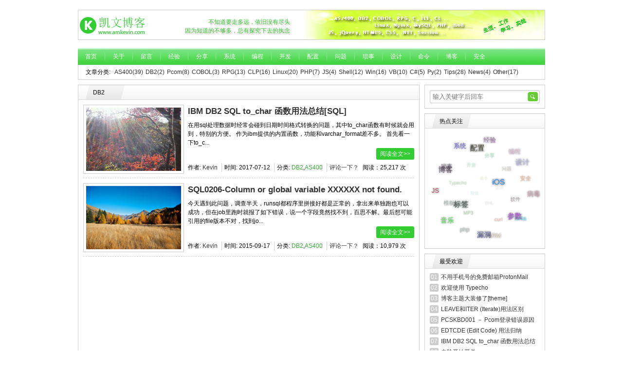

--- FILE ---
content_type: text/html; charset=UTF-8
request_url: https://www.amkevin.com/db2.html
body_size: 6161
content:
<!DOCTYPE html PUBLIC "-//W3C//DTD XHTML 1.0 Strict//EN" "http://www.w3.org/TR/xhtml1/DTD/xhtml1-strict.dtd">
<html xmlns="http://www.w3.org/1999/xhtml">
<head profile="http://gmpg.org/xfn/11">
<meta http-equiv="content-type" content="text/html; charset=UTF-8" />
<title>DB2 - 冰峰雪晴 - 记录生活点滴、分享知识经验</title>
<!-- 通过自有函数输出HTML头部信息 -->
<script type="text/javascript" src="https://www.amkevin.com/usr/plugins/SyntaxHighlighter/scripts/shCore.min.js"></script>
<script type="text/javascript" src="https://www.amkevin.com/usr/plugins/SyntaxHighlighter/scripts/shAutoloader.js"></script>
<link rel="stylesheet" type="text/css" href="https://www.amkevin.com/usr/plugins/SyntaxHighlighter/styles/shCoreDefault.css" />
<meta name="description" content="DB2" />
<meta name="keywords" content="DB2" />
<!-- 使用url函数转换相关路径 -->
<link rel="shortcut icon" href="/favicon.ico" type="image/x-icon" />
<link rel="stylesheet" type="text/css" media="all" href="https://www.amkevin.com/usr/themes/mm/style.css?v=20230629" />
<script type="text/javascript" src="https://www.amkevin.com/usr/themes/mm/jquery-1.7.2.min.js"></script>
<script type="text/javascript" src="https://www.amkevin.com/usr/themes/mm/tagcanvas.min.js"></script>
<script type="text/javascript" src="https://www.amkevin.com/usr/themes/mm/main.js"></script>
</head>
<body>
<div id="header" class="container_16 clearfix">
	<div id="logo">
	    <h1><a href="https://www.amkevin.com/">冰峰雪晴</a></h1>
    </div>
	<div id="banner">
	    <p>不知道要走多远，依旧没有尽头</p>
        <p>因为知道的不够多，总有探究下去的执念</p>
	</div>
    <div id="banneri">
    	<a title="这里有情况" target="_blank" href="http://s.click.taobao.com/QLrE0sx"></a>
    </div>
</div><!-- end #header -->
<div id="navbar" class="clearfix">
    <div id="nav" class="clearfix">
        <ul>
            <li ><a href="https://www.amkevin.com/">首页</a></li>
                                    <li ><a href="https://www.amkevin.com/about.html" title="关于">关于</a></li>
                        <li ><a href="https://www.amkevin.com/guestbook.html" title="留言">留言</a></li>
                         
              
            <li ><a rel="tag" href="https://www.amkevin.com/expr.html"  title="经验">经验</a></li>
              
            <li ><a rel="tag" href="https://www.amkevin.com/share.html"  title="分享">分享</a></li>
              
            <li ><a rel="tag" href="https://www.amkevin.com/system.html"  title="系统">系统</a></li>
              
            <li ><a rel="tag" href="https://www.amkevin.com/coding.html"  title="编程">编程</a></li>
              
            <li ><a rel="tag" href="https://www.amkevin.com/dev.html"  title="开发">开发</a></li>
              
            <li ><a rel="tag" href="https://www.amkevin.com/config.html"  title="配置">配置</a></li>
              
            <li ><a rel="tag" href="https://www.amkevin.com/issue.html"  title="问题">问题</a></li>
              
            <li ><a rel="tag" href="https://www.amkevin.com/trivia.html"  title="琐事">琐事</a></li>
              
            <li ><a rel="tag" href="https://www.amkevin.com/design.html"  title="设计">设计</a></li>
              
            <li ><a rel="tag" href="https://www.amkevin.com/cmd.html"  title="命令">命令</a></li>
              
            <li ><a rel="tag" href="https://www.amkevin.com/blog.html"  title="博客">博客</a></li>
              
            <li ><a rel="tag" href="https://www.amkevin.com/safe.html"  title="安全">安全</a></li>
                    </ul>
    </div>
    <div id="name" class="clearfix">
        <ul>
            <li>文章分类:</li>
            <li><a href="https://www.amkevin.com/as400.html">AS400(39)</a></li><li><a href="https://www.amkevin.com/db2.html">DB2(2)</a></li><li><a href="https://www.amkevin.com/pcom.html">Pcom(8)</a></li><li><a href="https://www.amkevin.com/cobol.html">COBOL(3)</a></li><li><a href="https://www.amkevin.com/rpg.html">RPG(13)</a></li><li><a href="https://www.amkevin.com/clp.html">CLP(16)</a></li><li><a href="https://www.amkevin.com/linux.html">Linux(20)</a></li><li><a href="https://www.amkevin.com/php.html">PHP(7)</a></li><li><a href="https://www.amkevin.com/js.html">JS(4)</a></li><li><a href="https://www.amkevin.com/shell.html">Shell(12)</a></li><li><a href="https://www.amkevin.com/win.html">Win(16)</a></li><li><a href="https://www.amkevin.com/vb.html">VB(10)</a></li><li><a href="https://www.amkevin.com/c.html">C#(5)</a></li><li><a href="https://www.amkevin.com/py.html">Py(2)</a></li><li><a href="https://www.amkevin.com/tips.html">Tips(28)</a></li><li><a href="https://www.amkevin.com/news.html">News(4)</a></li><li><a href="https://www.amkevin.com/other.html">Other(17)</a></li>        </ul>
    </div>
</div>
<!--此处为广告预留 958x100
<div id="head_ad" class="clearfix">广告代码</div>
广告结束-->

<div id="main" class="clearfix">
    <div id="content" class="list">
    <h3 class="title">DB2</h3>
                <div class="pic">
            <div class="photo"><a href="https://www.amkevin.com/293.html" target="_blank"><img src="/usr/plugins/Fimg/images/21.jpg" alt="IBM DB2 SQL to_char 函数用法总结[SQL]"></a></div>
            <h2 class="entry_title"><a href="https://www.amkevin.com/293.html"  target="_blank">IBM DB2 SQL to_char 函数用法总结[SQL]</a></h2>
            <div class="entry_content">
                在用sql处理数据时经常会碰到日期时间格式转换的问题，其中to_char函数有时候就会用到，特别的方便。
作为ibm提供的内置函数，功能和varchar_format差不多。
首先看一下to_c...            </div>
            <div class="entry_more">
                <a href="https://www.amkevin.com/293.html" target="_blank">阅读全文&gt;&gt;</a>
            </div>
            <ul class="entry_meta">
                <li class="entry_author">作者: <a href="https://www.amkevin.com/author/1/" rel="author" target="_blank">Kevin</a></li>
                <li class="entry_time">时间: <time datetime="2017-07-12T19:17:05+00:00">2017-07-12</time></li>
                <li class="entry_cat">分类: <a href="https://www.amkevin.com/db2.html">DB2</a>,<a href="https://www.amkevin.com/as400.html">AS400</a></li>
                阅读：25,217 次</li>
                <li class="entry_disscussCount"><a href="https://www.amkevin.com/293.html#comments">评论一下？</a></li>
            </ul>
        </div>
            <div class="pic">
            <div class="photo"><a href="https://www.amkevin.com/17.html" target="_blank"><img src="/usr/uploads/2015/09/1859698287.jpg" alt="SQL0206-Column or global variable XXXXXX not found."></a></div>
            <h2 class="entry_title"><a href="https://www.amkevin.com/17.html"  target="_blank">SQL0206-Column or global variable XXXXXX not found.</a></h2>
            <div class="entry_content">
                今天遇到此问题，调查半天，runsql都程序里拼接好都是正常的，拿出来单独跑也可以成功，但在job里跑时就报了如下错误，说一个字段竟然找不到，百思不解。最后想可能引用的file版本不对，找到jo...            </div>
            <div class="entry_more">
                <a href="https://www.amkevin.com/17.html" target="_blank">阅读全文&gt;&gt;</a>
            </div>
            <ul class="entry_meta">
                <li class="entry_author">作者: <a href="https://www.amkevin.com/author/1/" rel="author" target="_blank">Kevin</a></li>
                <li class="entry_time">时间: <time datetime="2015-09-17T18:36:00+00:00">2015-09-17</time></li>
                <li class="entry_cat">分类: <a href="https://www.amkevin.com/db2.html">DB2</a>,<a href="https://www.amkevin.com/as400.html">AS400</a></li>
                阅读：10,979 次</li>
                <li class="entry_disscussCount"><a href="https://www.amkevin.com/17.html#comments">评论一下？</a></li>
            </ul>
        </div>
            <div class="clearfix"></div>
        </div><!-- end #content-->
        <!-- begin #sidebar -->
	<div id="sidebar">
		<div class="search_box">
            <form id="search" method="post" action="./" role="search" target="_blank">
                <input type="text" id="s_t" name="s" placeholder="输入关键字后回车" autocomplete="off" maxlength="10"/>
            </form>
		</div>
        <div class="tagscloud list">
        	<h3 class="title">热点关注</h3>
            <div class="tags_c">
                <canvas width="246" height="246" id="tagsCanvas"></canvas>
                <div id="tags_cloud">
		                        <ul>
                                        	<li><a style="color: rgb(124, 60, 142)" href="https://www.amkevin.com/expr.html" target="_blank">经验</a></li>
                                        	<li><a style="color: rgb(70, 214, 132)" href="https://www.amkevin.com/share.html" target="_blank">分享</a></li>
                                        	<li><a style="color: rgb(54, 35, 199)" href="https://www.amkevin.com/system.html" target="_blank">系统</a></li>
                                        	<li><a style="color: rgb(216, 163, 198)" href="https://www.amkevin.com/coding.html" target="_blank">编程</a></li>
                                        	<li><a style="color: rgb(60, 248, 171)" href="https://www.amkevin.com/dev.html" target="_blank">开发</a></li>
                                        	<li><a style="color: rgb(53, 52, 31)" href="https://www.amkevin.com/config.html" target="_blank">配置</a></li>
                                        	<li><a style="color: rgb(135, 122, 84)" href="https://www.amkevin.com/issue.html" target="_blank">问题</a></li>
                                        	<li><a style="color: rgb(35, 12, 50)" href="https://www.amkevin.com/trivia.html" target="_blank">琐事</a></li>
                                        	<li><a style="color: rgb(171, 171, 225)" href="https://www.amkevin.com/design.html" target="_blank">设计</a></li>
                                        	<li><a style="color: rgb(176, 194, 31)" href="https://www.amkevin.com/cmd.html" target="_blank">命令</a></li>
                                        	<li><a style="color: rgb(86, 62, 91)" href="https://www.amkevin.com/blog.html" target="_blank">博客</a></li>
                                        	<li><a style="color: rgb(229, 132, 49)" href="https://www.amkevin.com/safe.html" target="_blank">安全</a></li>
                                        	<li><a style="color: rgb(106, 187, 85)" href="https://www.amkevin.com/typecho.html" target="_blank">Typecho</a></li>
                                        	<li><a style="color: rgb(50, 147, 249)" href="https://www.amkevin.com/ios.html" target="_blank">iOS</a></li>
                                        	<li><a style="color: rgb(248, 207, 242)" href="https://www.amkevin.com/update.html" target="_blank">更新</a></li>
                                        	<li><a style="color: rgb(163, 5, 38)" href="https://www.amkevin.com/js.html" target="_blank">JS</a></li>
                                        	<li><a style="color: rgb(195, 140, 161)" href="https://www.amkevin.com/virus.html" target="_blank">病毒</a></li>
                                        	<li><a style="color: rgb(23, 176, 173)" href="https://www.amkevin.com/sms.html" target="_blank">短信</a></li>
                                        	<li><a style="color: rgb(73, 92, 88)" href="https://www.amkevin.com/tag.html" target="_blank">标签</a></li>
                                        	<li><a style="color: rgb(43, 12, 27)" href="https://www.amkevin.com/software.html" target="_blank">软件</a></li>
                                        	<li><a style="color: rgb(74, 99, 90)" href="https://www.amkevin.com/template.html" target="_blank">模板</a></li>
                                        	<li><a style="color: rgb(165, 73, 222)" href="https://www.amkevin.com/param.html" target="_blank">参数</a></li>
                                        	<li><a style="color: rgb(215, 180, 154)" href="https://www.amkevin.com/dhl.html" target="_blank">DHL</a></li>
                                        	<li><a style="color: rgb(45, 230, 45)" href="https://www.amkevin.com/%E9%9F%B3%E4%B9%90.html" target="_blank">音乐</a></li>
                                        	<li><a style="color: rgb(38, 222, 253)" href="https://www.amkevin.com/m4a.html" target="_blank">m4a</a></li>
                                        	<li><a style="color: rgb(24, 130, 2)" href="https://www.amkevin.com/mp3.html" target="_blank">MP3</a></li>
                                        	<li><a style="color: rgb(63, 69, 143)" href="https://www.amkevin.com/%E6%BC%8F%E6%B4%9E.html" target="_blank">漏洞</a></li>
                                        	<li><a style="color: rgb(224, 92, 63)" href="https://www.amkevin.com/curl.html" target="_blank">curl</a></li>
                                        	<li><a style="color: rgb(142, 166, 155)" href="https://www.amkevin.com/php.html" target="_blank">php</a></li>
                                        	<li><a style="color: rgb(231, 209, 168)" href="https://www.amkevin.com/arm.html" target="_blank">ARM</a></li>
                                        </ul>
                </div>
            </div>
        </div>
		<div class="readtop list">
			<h3 class="title">最受欢迎</h3>
			<ul class="rank">
				<li><span>01</span><a href='https://www.amkevin.com/345.html' title='不用手机号的免费邮箱ProtonMail' target='_blank'>不用手机号的免费邮箱ProtonMail</a></li>
<li><span>02</span><a href='https://www.amkevin.com/1.html' title='欢迎使用 Typecho' target='_blank'>欢迎使用 Typecho</a></li>
<li><span>03</span><a href='https://www.amkevin.com/196.html' title='博客主题大装修了[theme]' target='_blank'>博客主题大装修了[theme]</a></li>
<li><span>04</span><a href='https://www.amkevin.com/122.html' title='LEAVE和ITER (Iterate)用法区别[rpgle]' target='_blank'>LEAVE和ITER (Iterate)用法区别[rpgle]</a></li>
<li><span>05</span><a href='https://www.amkevin.com/37.html' title='PCSKBD001 － Pcom登录错误原因及解决办法' target='_blank'>PCSKBD001 － Pcom登录错误原因及解决办法</a></li>
<li><span>06</span><a href='https://www.amkevin.com/67.html' title='EDTCDE (Edit Code) 用法归纳' target='_blank'>EDTCDE (Edit Code) 用法归纳</a></li>
<li><span>07</span><a href='https://www.amkevin.com/293.html' title='IBM DB2 SQL to_char 函数用法总结[SQL]' target='_blank'>IBM DB2 SQL to_char 函数用法总结[SQL]</a></li>
<li><span>08</span><a href='https://www.amkevin.com/355.html' title='去除开始菜单ms-resource:appname/text幽灵快捷方式' target='_blank'>去除开始菜单ms-resource:appname/text幽灵快捷方式</a></li>
<li><span>09</span><a href='https://www.amkevin.com/49.html' title='缅怀IBM大型机之父吉恩·阿姆达尔老人' target='_blank'>缅怀IBM大型机之父吉恩·阿姆达尔老人</a></li>
<li><span>10</span><a href='https://www.amkevin.com/301.html' title='简易中英小词典iDict v1.0发布[Github开源]' target='_blank'>简易中英小词典iDict v1.0发布[Github开源]</a></li>
			</ul>
		</div>
        	    <div class="rectcmt list">
			<h3 class="title">最近回复</h3>
            <ul class="comments">
                                        <li><span>■</span><span class="author">Kevin</span>: <a href="https://www.amkevin.com/394.html/comment-page-1#comment-52" title="外企可以用" target="_blank">外企可以用</a></li>
                            <li><span>■</span><span class="author">淘好源资源网</span>: <a href="https://www.amkevin.com/394.html/comment-page-1#comment-51" title="使用Whatsapp要**翻**墙吗？" target="_blank">使用Whatsapp要**翻**墙吗？</a></li>
                            <li><span>■</span><span class="author">Kevin</span>: <a href="https://www.amkevin.com/355.html/comment-page-1#comment-49" title="maybe due to different device has different nam..." target="_blank">maybe due to different device has different nam...</a></li>
                            <li><span>■</span><span class="author">yinfa</span>: <a href="https://www.amkevin.com/355.html/comment-page-1#comment-47" title="ti is a exception
AppData\Local\Packages\Micro..." target="_blank">ti is a exception
AppData\Local\Packages\Micro...</a></li>
                            <li><span>■</span><span class="author">Kevin</span>: <a href="https://www.amkevin.com/1.html/comment-page-1#comment-46" title="谢谢，我喜欢简单。" target="_blank">谢谢，我喜欢简单。</a></li>
                            <li><span>■</span><span class="author">Kevin</span>: <a href="https://www.amkevin.com/345.html/comment-page-1#comment-45" title="是啊，这2年事太多。懒了" target="_blank">是啊，这2年事太多。懒了</a></li>
                            <li><span>■</span><span class="author">repostone</span>: <a href="https://www.amkevin.com/345.html/comment-page-1#comment-44" title="好久没更新了。" target="_blank">好久没更新了。</a></li>
                            <li><span>■</span><span class="author">沙扬娜拉</span>: <a href="https://www.amkevin.com/324.html/comment-page-1#comment-43" title="我也用上了，绿标看起来很舒服~" target="_blank">我也用上了，绿标看起来很舒服~</a></li>
                            <li><span>■</span><span class="author">沙扬娜拉</span>: <a href="https://www.amkevin.com/1.html/comment-page-1#comment-42" title="博主的这个主题不错啊~" target="_blank">博主的这个主题不错啊~</a></li>
                            <li><span>■</span><span class="author">friend</span>: <a href="https://www.amkevin.com/330.html/comment-page-1#comment-41" title="Kevin gor 厉害" target="_blank">Kevin gor 厉害</a></li>
                        </ul>
	    </div>
            </div>
	<!-- end #sidebar -->
    </div>
<!--此处为广告预留 958x100
<div id="head" class="clearfix">广告代码</div>
广告结束-->
<div class="clearfix" id="footer">
	<div class="footer_left"><a href="https://www.amkevin.com/" target="_blank">冰峰雪晴</a> &copy; 2015 - 2026. |&nbsp;<a target="_blank" href="http://beian.miit.gov.cn/">辽ICP备14016169号-2</a></div>
    <div class="footer_right">Theme designed by Kevin. Powered by Typecho.</div>
</div><!-- end #footer -->
<div id="toTop"></div>
<script type="text/javascript">
$(function() {
	$(window).scroll(function() {
		if($(this).scrollTop() != 0) {
			$('#toTop').fadeIn();	
		} else {
			$('#toTop').fadeOut();
		}
	});
	$('#toTop').click(function() {
		$('body,html').animate({scrollTop:0},500);
	});	
});
</script>
<script>
var _hmt = _hmt || [];
(function() {
  var hm = document.createElement("script");
  hm.src = "//hm.baidu.com/hm.js?b71db5e943fb43af29b70e40641de696";
  var s = document.getElementsByTagName("script")[0]; 
  s.parentNode.insertBefore(hm, s);
})();
</script>
        <script type="text/javascript">
            if (typeof(SyntaxHighlighter) !== undefined) {
                var preList = document.getElementsByTagName('pre');
                for (var i = 0; i < preList.length; i ++) {
                    var children = preList[i].getElementsByTagName('code');
                    if (children.length > 0) {
                        var language = 'plain';
                        var code = children[0], className = code.className;
                        if (!!className) {
                            var match = XRegExp.exec(className, XRegExp('^(lang|language)-(?<language>.*)$'));
                            if (match && match.language) {
                                language = match.language;
                            }
                        }
                        preList[i].className = 'brush: ' + language;
                        preList[i].innerHTML = code.innerHTML;
                    }
                }
                SyntaxHighlighter.autoloader(
                        'applescript           https://www.amkevin.com/usr/plugins/SyntaxHighlighter/scripts/shBrushAppleScript.js',
                        'ahk autohotkey        https://www.amkevin.com/usr/plugins/SyntaxHighlighter/scripts/shBrushAhk.js',
                        'actionscript3 as3     https://www.amkevin.com/usr/plugins/SyntaxHighlighter/scripts/shBrushAS3.js',
                        'bash shell            https://www.amkevin.com/usr/plugins/SyntaxHighlighter/scripts/shBrushBash.js',
                        'bat cmd batch         https://www.amkevin.com/usr/plugins/SyntaxHighlighter/scripts/shBrushBat.js',
                        'coldfusion cf         https://www.amkevin.com/usr/plugins/SyntaxHighlighter/scripts/shBrushColdFusion.js',
                        'cpp c                 https://www.amkevin.com/usr/plugins/SyntaxHighlighter/scripts/shBrushCpp.js',
                        'c# c-sharp csharp     https://www.amkevin.com/usr/plugins/SyntaxHighlighter/scripts/shBrushCSharp.js',
                        'css                   https://www.amkevin.com/usr/plugins/SyntaxHighlighter/scripts/shBrushCss.js',
                        'delphi pascal pas     https://www.amkevin.com/usr/plugins/SyntaxHighlighter/scripts/shBrushDelphi.js',
                        'diff patch            https://www.amkevin.com/usr/plugins/SyntaxHighlighter/scripts/shBrushDiff.js',
                        'erl erlang            https://www.amkevin.com/usr/plugins/SyntaxHighlighter/scripts/shBrushErlang.js',
                        'groovy                https://www.amkevin.com/usr/plugins/SyntaxHighlighter/scripts/shBrushGroovy.js',
                        'java                  https://www.amkevin.com/usr/plugins/SyntaxHighlighter/scripts/shBrushJava.js',
                        'jfx javafx            https://www.amkevin.com/usr/plugins/SyntaxHighlighter/scripts/shBrushJavaFX.js',
                        'js jscript javascript https://www.amkevin.com/usr/plugins/SyntaxHighlighter/scripts/shBrushJScript.js',
                        'perl pl               https://www.amkevin.com/usr/plugins/SyntaxHighlighter/scripts/shBrushPerl.js',
                        'php                   https://www.amkevin.com/usr/plugins/SyntaxHighlighter/scripts/shBrushPhp.js',
                        'text plain            https://www.amkevin.com/usr/plugins/SyntaxHighlighter/scripts/shBrushPlain.js',
                        'powershell ps         https://www.amkevin.com/usr/plugins/SyntaxHighlighter/scripts/shBrushPowerShell.js',
                        'py python             https://www.amkevin.com/usr/plugins/SyntaxHighlighter/scripts/shBrushPython.js',
                        'ruby rails ror rb     https://www.amkevin.com/usr/plugins/SyntaxHighlighter/scripts/shBrushRuby.js',
                        'sass scss             https://www.amkevin.com/usr/plugins/SyntaxHighlighter/scripts/shBrushSass.js',
                        'scala                 https://www.amkevin.com/usr/plugins/SyntaxHighlighter/scripts/shBrushScala.js',
                        'sql                   https://www.amkevin.com/usr/plugins/SyntaxHighlighter/scripts/shBrushSql.js',
                        'vb vbnet              https://www.amkevin.com/usr/plugins/SyntaxHighlighter/scripts/shBrushVb.js',
                        'xml xhtml xslt html   https://www.amkevin.com/usr/plugins/SyntaxHighlighter/scripts/shBrushXml.js'
                        );
                SyntaxHighlighter.defaults['auto-links'] = true;
                SyntaxHighlighter.defaults['collapse'] = false;
                SyntaxHighlighter.defaults['gutter'] = true;
                SyntaxHighlighter.defaults['smart-tabs'] = true;
                SyntaxHighlighter.defaults['tab-size'] = 4;
                SyntaxHighlighter.defaults['toolbar'] = false;
                SyntaxHighlighter.all();
            }
        </script>
<script>$(window).load(function(){$(".code .line").each(function(index){var nheight=$(this).height();$(".gutter .line:eq("+index+")").attr("style","height:"+ nheight +"px !important")})});</script>
</body>
</html>



--- FILE ---
content_type: text/css
request_url: https://www.amkevin.com/usr/themes/mm/style.css?v=20230629
body_size: 3804
content:
html, body, div, span, applet, object, iframe,h1, h2, h3, h4, h5, h6, p, blockquote, pre,a, abbr, acronym, address, big, cite, code,del, dfn, em, img, ins, kbd, q, s, samp,small, strike, strong, sub, sup, tt, var,b, u, i, center,dl, dt, dd, ol, ul, li,fieldset, form, label, legend,table, caption, tbody, tfoot, thead, tr, th, td,article, aside, canvas, details, embed, figure, figcaption, footer, header, hgroup, menu, nav, output, ruby, section, summary,time, mark, audio, video {margin: 0;padding: 0;	border: 0; font-size: 100%; font: inherit; vertical-align: baseline;}
/* HTML5 display-role reset for older browsers */
article, aside, details, figcaption, figure, 
footer, header, hgroup, menu, nav, section {display: block;}
body {line-height: 1;font: 12px/18px 'Trebuchet MS', Trebuchet, 'Lucida Sans Unicode', 'Lucida Grande', 'Lucida Sans', Arial, sans-serif !important;}
ol, ul {list-style: none;}
blockquote, q {	quotes: none;}
blockquote:before, blockquote:after,
q:before, q:after {content: '';	content: none;}
table {border-collapse: collapse;border-spacing: 0;}
.clearfix {clear:both;}
a {color: #333;text-decoration: none;}
a:hover {color: #5C0587;text-decoration:none;}
#header {width:960px;margin:auto;height:60px;padding:20px 0px;}
#logo {float:left;width:160px;height:60px;padding-left:0px; border:1px solid #ccc; border-right:none;}
#logo h1 {text-indent:-3000px;}
#logo h1 a {float:left;width:160px;height:60px;background:url(images/logo.png);}
#banner {float:left;height:60px;width:275px; padding-right:23px; border:1px solid #ccc; border-style: solid none;}
#banner p {float:right;transform:-webkit-transform: translate(0px,15px); -moz-transform: translate(0px,15px); -o-transform: translate(0px,15px); -ms-transform: translate(0px,15px); transform: translate(0px,15px);text-align:right;text-shadow: 1px 1px 0px rgba(255, 255, 255, 0.8), 2px 2px 3px rgba(180, 151, 151, 0.8);color:#3c3;}
#banner p:nth-child(1) {-webkit-animation: animations 3s ease-out 1s backwards; -moz-animation: animations 3s ease-out 1s backwards; -o-animation: animations 3s ease-out 1s backwards; -ms-animation: animations 3s ease-out 1s backwards; animation: animations 3s ease-out 1s backwards; }
#banner p:nth-child(2) {-webkit-animation: animations 3s ease-out 4s backwards; -moz-animation: animations 3s ease-out 4s backwards; -o-animation: animations 3s ease-out 4s backwards; -ms-animation: animations 3s ease-out 4s backwards; animation: animations 3s ease-out 4s backwards; }
@-webkit-keyframes animations{0%{-webkit-transform:translate(0px,0px);opacity:0;}50%{-webkit-transform:translate(0px,7px);opacity:0.5;}100%{-webkit-transform:translate(0px,15px);opacity:1;}}@-moz-keyframes animations{0%{-moz-transform:translate(0px,0px);opacity:0;}50%{-moz-transform:translate(0px,7px);opacity:0.5;}100%{-moz-transform:translate(0px,15px);opacity:1;}}@-o-keyframes animations{0%{-o-transform:translate(0px,0px);opacity:0;}50%{-o-transform:translate(0px,7px);opacity:0.5;}100%{-o-transform:translate(0px,15px);opacity:1;}}@-ms-keyframes animations{0%{-ms-transform:translate(0px,0px);opacity:0;}50%{-ms-transform:translate(0px,7px);opacity:0.5;}100%{-ms-transform:translate(0px,15px);opacity:1;}}@keyframes animations{0%{transform:translate(0px,0px);opacity:0;}50%{transform:translate(0px,7px);opacity:0.5;}100%{transform:translate(0px,15px);opacity:1;}}@-webkit-keyframes animations2{0%{opacity:0;}40%{opacity:0.8;}45%{opacity:0.3;}50%{opacity:0.8;}55%{opacity:0.3;}60%{opacity:0.8;}100%{opacity:1;}}@-moz-keyframes animations2{0%{opacity:0;}40%{opacity:0.8;}45%{opacity:0.3;}50%{opacity:0.8;}55%{opacity:0.3;}60%{opacity:0.8;}100%{opacity:1;}}@-o-keyframes animations2{0%{opacity:0;}40%{opacity:0.8;}45%{opacity:0.3;}50%{opacity:0.8;}55%{opacity:0.3;}60%{opacity:0.8;}100%{opacity:1;}}@-ms-keyframes animations2{0%{opacity:0;}40%{opacity:0.8;}45%{opacity:0.3;}50%{opacity:0.8;}55%{opacity:0.3;}60%{opacity:0.8;}100%{opacity:1;}}@keyframes animations2{0%{opacity:0;}40%{opacity:0.8;}45%{opacity:0.3;}50%{opacity:0.8;}55%{opacity:0.3;}60%{opacity:0.8;}100%{opacity:1;}}
#banneri {float:right;height:60px;width:500px; border:1px solid #ccc; border-left: none;}
#banneri a{float:right;height:60px;width:500px; background:url(images/banneri.gif);}
#navbar{width:960px; margin:auto;}
#nav {height:33px;overflow:hidden;width:960px;background:url(images/nav.png);}
#nav ul {padding-left:0px;}
#nav li {display:inline;float:left;height:33px;line-height:33px;background:url(images/navli.png) no-repeat right;}
#nav li:last-child{background:none;}
#nav li a {float:left; height:auto; padding:0px 18px 0px 15px; color:#fff;transition: all 1s ease 0s;}
#nav li a:hover, #nav li.current a{color:#000;text-decoration:none;background:url(images/nava.png) no-repeat right;}
#name {width:958px;height:30px;border:1px solid #ccc;border-top:none;}
#name ul li {display:inline;line-height:30px;padding-right:5px;}
#name ul {padding-left:15px;}
#head {width:958px;height:100px;border:1px solid #ccc;margin:auto;margin-top:10px;}
#main {width:960px; height:885px; margin:auto;overflow:hidden;margin-top:10px;}
#main_s {width:960px; margin:auto;overflow:hidden;margin-top:10px;}
/*content*/
#content {float:left; border:1px solid #ccc; width:700px; height:883px;}
#content h3.title {height:30px;line-height:30px;background:url(images/h3t.png) no-repeat 15px 0;padding-left:30px;}
#content .pic {float:left;width:680px;height:150px;margin:10px 10px 0px 10px;border-bottom:1px dashed #ccc;}
#content .pic .photo {float:left;overflow:hidden;border:1px solid #ccc;padding:5px;margin-bottom:10px;width:195px;height:130px;}
#content .pic:hover .photo {border:1px solid #5C0587;background:#f5f5f5;}
#content .pic h2.entry_title { float:right; margin-bottom:10px; padding-top:5px; width:465px;text-align:left; font-size:1.4em; font-weight:bold;}
#content .pic h2.new {background: url(images/new.gif) no-repeat 435px;}
#content .pic ul.entry_meta { float:right; margin-top:10px; width:465px; text-align:left;}
#content .pic ul.entry_meta .entry_cat a{ color:#3a3;}
#content .pic li{float:left; display:inline-block; margin:0 8px 0 0; padding-left:5px; border-left:1px solid #ccc;}
#content .pic li:first-child { margin-left:0; padding-left:0; border:none;}
#content .pic .entry_content { float:right; margin-bottom:5px; width:465px; text-align:left;}
#content .pic .entry_more {float: right;}
#content .pic .entry_more a{color:#fff;background-color: #3c3;padding: 5px 8px 5px 8px;border-radius: 3px;}
#content .pic .entry_more a:hover{color:#3c3;background-color: #fff;padding: 4px 7px 4px 7px;border-radius: 3px;border:1px solid #3c3;}
#content .pic .photo img {width:195px;height:130px;}
/*content for single page*/
#content_s {border:1px solid #ccc;}
#content_s h3.title {height:30px;line-height:30px;background:url(images/h3t.png) no-repeat 15px 0;padding-left:30px;}
#content_s .pic {float:left;width:920px;height:160px;margin:20px 0px 0px 20px;border-bottom:1px dashed #ccc;}
#content_s .pic .photo {float:left;overflow:hidden;border:1px solid #ccc;padding:5px;margin-bottom:10px;width:195px;height:130px;}
#content_s .pic:hover .photo {border:1px solid #5C0587;background:#f5f5f5;}
#content_s .pic h2.entry_title { float:right; margin-bottom:10px; padding-top:5px; width:695px;text-align:left; font-size:1.4em; font-weight:bold;}
#content_s .pic ul.entry_meta { float:right; margin-top:10px; width:695px; text-align:left;}
#content_s .pic ul.entry_meta .entry_cat a{ color:#3a3;}
#content_s .pic li{float:left; display:inline-block; margin:0 8px 0 0; padding-left:5px; border-left:1px solid #ccc;}
#content_s .pic li:first-child { margin-left:0; padding-left:0; border:none;}
#content_s .pic .entry_content { float:right; margin-bottom:5px; width:695px; text-align:left;}
#content_s .pic .entry_more {float: right;}
#content_s .pic .entry_more a{color:#fff;background-color: #3c3;padding: 5px 8px 5px 8px;border-radius: 3px;}
#content_s .pic .entry_more a:hover{color:#3c3;background-color: #fff;padding: 4px 7px 4px 7px;border-radius: 3px;border:1px solid #3c3;}
#content_s .pic .photo img {width:195px;height:130px;}
/*sidebar*/
#sidebar{float:right; width:248px; margin-left:10px;}
#sidebar .search_box {width:246px; height:47px; border: 1px solid #ccc;}
#sidebar .search_box input{padding: 5px; margin: 10px; width: 214px; border: 1px solid #ccc; border-radius: 3px; box-shadow: 0px 1px 3px rgba(0, 0, 0, 0.1) inset; background:url(images/btn_search.gif) no-repeat scroll right center transparent;}
#sidebar .search_box input:focus{border-color:#ccc;outline:0;-webkit-box-shadow:0 0 8px rgba(0, 255, 0,0.6);-moz-box-shadow:0 0 8px rgba(0, 255, 0,0.6);box-shadow:0 0 8px rgba(0, 255, 0,0.6);}
#sidebar .readtop, #sidebar .rectcmt, #sidebar .tagscloud{border:1px solid #ccc; margin-top:10px;}
#sidebar .readtop  h3.title, #sidebar .rectcmt h3.title, #sidebar .tagscloud h3.title{height:30px;line-height:30px;background:url(images/h3t.png) no-repeat 15px 0;padding-left:30px;}
#sidebar ul{padding:6px 0px;}
#sidebar .comments li, #sidebar .rank li {height: 22px; line-height: 22px; clear: both; padding: 0px 10px; overflow: hidden;}
#sidebar .comments li span{padding:1px; color: #ccc; margin-right: 5px;}
#sidebar .comments li .author{color: #000;}
#sidebar .rank li span{padding:1px; border: 1px solid #ccc; border-width:0px 1px; border-radius: 3px; background-color: #ccc; color: #fff; margin-right: 5px;}
#sidebar .tags_c{height:246px;overflow:hidden;text-align:center;background:#fff;}
#comments { padding:20px 20px 0px;}
#comments h3{ padding:0px 0px 5px 0px; margin-bottom:5px;}
#comments h3 span{ color:#F00; margin:0px 2px 0px 0px;}
#comments .comment-list .comment-body{ padding-top:5px; border-top:1px solid #ddd;}
#comments .comment-list .comment-body .comment-author{ display:inline;}
#comments .comment-list .comment-body .comment-author .avatar{ float:left; border-radius:3px;}
#comments .comment-list .comment-body .comment-author .fn{ margin-left:10px; font-weight:bold; color:#F00;}
#comments .comment-list .comment-body .comment-author .fn a{ color:#F00;}
#comments .comment-list .comment-body .comment-meta{ margin-left:5px; display:inline;}
#comments .comment-list .comment-body .comment-meta em{margin-left:5px;color:#f00;}
#comments .comment-list .comment-body .comment-content{ margin-left:42px;}
#comments .comment-list .comment-body .comment-reply{ margin:5px 42px;}
#comments .comment-list .comment-body .comment-reply a{ border: 1px solid #3C3; border-radius: 3px; padding: 1px 5px 2px; background: none repeat scroll 0% 0% #3C3; color:#FFF;}
#comments .comment-list .comment-body .cancel-comment-reply{ margin:5px 42px;}
#comments .comment-list .comment-body .cancel-comment-reply a{ border: 1px solid #3C3; border-radius: 3px; padding: 1px 5px 2px; background: none repeat scroll 0% 0% #3C3; color:#FFF;}
#comments .respond{padding-bottom:30px;}
#comments .respond h3{border-top:1px solid #ddd; padding:5px 0px 5px 0px;}
#comments .respond p{ margin-bottom: 5px;}
#comments .respond input{ margin-bottom: 5px; width:300px; color:#777; border: 1px solid #CCC; box-shadow: 0px 1px 3px rgba(0, 0, 0, 0.1) inset; padding: 4px 90px 6px 6px;}
#comments .respond input:focus{border-color:#0CF;outline:0;-webkit-box-shadow:0 0 8px rgba(0, 255, 0,0.6);-moz-box-shadow:0 0 8px rgba(0, 255, 0,0.6);box-shadow:0 0 8px rgba(0, 255, 0,0.6);}
#comments .respond label{ position: relative; letter-spacing: 1px; color: rgb(221, 221, 221); right: 80px;}
#comments .respond textarea{ margin-bottom: 5px; width:906px; height:60px; color:#777; border: 1px solid #CCC; box-shadow: 0px 1px 3px rgba(0, 0, 0, 0.1) inset; resize:none; padding: 4px 4px 6px 6px; font-size:14px;}
#comments .respond textarea:focus{border-color:#0CF;outline:0;-webkit-box-shadow:0 0 8px rgba(0, 255, 0,0.6);-moz-box-shadow:0 0 8px rgba(0, 255, 0,0.6);box-shadow:0 0 8px rgba(0, 255, 0,0.6);}
#comments .respond button{ border: 1px solid #3C3; border-radius: 3px; padding: 3px 5px 3px; background: none repeat scroll 0% 0% #3C3; color:#FFF; float:right; cursor:pointer;}
#comments .respond button:hover{background: none repeat scroll 0% 0% #3e3;}
#comments .respond .notice {color:#aaa; margin-bottom:10px;}
#comments .comment-children{padding-left:42px;}
#footer {border-top:1px solid #ccc;padding:5px 0;text-align:center;width:960px;margin:10px auto;height:20px;}
#footer .footer_left{float:left;}
#footer .footer_right{float:right;}
/*special*/
.list {background:url(images/h3.png) repeat-x 0 -10px;}
ol.page-navigator {margin:auto;text-align:center;padding:15px 0px;}
ol.page-navigator li {display:inline;margin-right:8px;}
ol.page-navigator li a {padding:5px 10px;border:1px solid #ccc;background:url(images/h3.png);border-radius:3px;}
ol.page-navigator li a:hover {padding:5px 10px;border:1px solid #3c3;background:url(images/h3.png);border-radius:3px;color:#3c3;}
ol.page-navigator li.current a {background:url(images/nav.png) no-repeat 0 -2px;color:#fff;}
.post {padding:20px;line-height:180%;}
.postimg {padding:20px 20px 10px 20px;}
.post p {margin-bottom:10px;font-size:14px;}
.post p a {color:#5C0587;}
.post h2.entry_title {text-align:center;margin-bottom:15px;font-size:22px;text-align:center;border-bottom:1px dotted #ccc;padding-bottom:15px;font-family:'Trebuchet MS', Trebuchet, 'Lucida Sans Unicode', 'Lucida Grande', 'Lucida Sans', Arial,"Microsoft JhengHei","微軟正黑體","Microsoft YaHei","微软雅黑";}
.post p.entry_data {text-align:center;margin-bottom:15px;}
.post img {max-width:918px;height:auto;}
.post strong {font-weight:bold;}
.tags {margin-top:10px;padding-bottom:20px;}
.permalink { margin-top:20px; background-color:#eee; border:1px dashed #ccc; padding:3px;}
.next { padding:0px 20px 20px 20px;}
.next span {color:#999;}
.index_box {float:left;width:280px;padding-bottom:15px;padding-left:20px;}
.index_box h4 a {font-size:22px;font-weight:normal;color:#000;font-family:'Trebuchet MS', Trebuchet, 'Lucida Sans Unicode', 'Lucida Grande', 'Lucida Sans', Arial,"Microsoft JhengHei","微軟正黑體","Microsoft YaHei","微软雅黑";}
#toTop{width:40px;height:40px;background:#fff url(images/topi.png);position:fixed;left: 50%;margin-left: 500px;bottom:40px;cursor:pointer;display:none;}
#toTop:hover{background:#fff url(images/top.png);}
.archives_page_bar{ text-align: center; padding:10px 0px 20px 0px ;}
.archives_page_bar a{ border: 1px solid #e3e3e3; background: #e3e3e3; margin:0 5px; padding:5px 13px; display:inline-block; color: #333; text-decoration: none;}
.archives_page_bar a:hover{ border: 1px solid #919191; background: #919191; color: #fff; text-decoration: none; }
.archives_page_bar a.sel{ color:#FFF !important; background: #5C0587; border-color: #5C0587; text-decoration: none; }

--- FILE ---
content_type: application/x-javascript
request_url: https://www.amkevin.com/usr/themes/mm/main.js
body_size: 561
content:
// main
//tags cloud begin
window.onload = function () {
	try {
		TagCanvas.Start('tagsCanvas', 'tags_cloud', {
			textColour: null,
			outlineOffset: 0,
			textHeight: 12,
			outlineColour: '#3c3',
			shadow: '#000',
			shadowBlur: 3,
			reverse: true,
			depth: 0.8,
			dragControl: true,
			wheelZoom: false,
			decel:0.95,
			maxSpeed: 0.05,
			initial: [-0.2, 0]
		});
	} catch (e) {
		// something went wrong, hide the canvas container
		//document.getElementById('myCanvasContainer').style.display = 'none';
	}
};
//tags cloud end